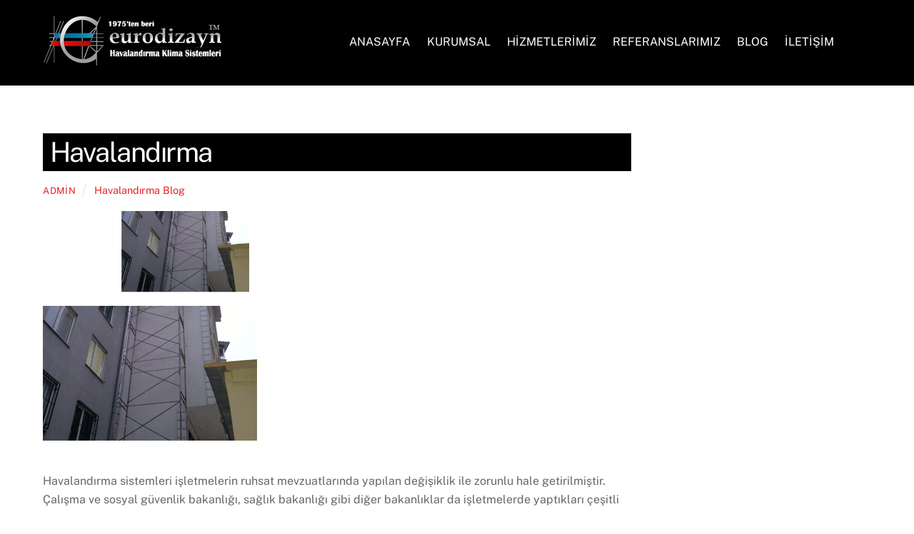

--- FILE ---
content_type: text/html; charset=UTF-8
request_url: https://www.havalandirmaci.net/havalandirma/
body_size: 12359
content:
<!DOCTYPE html>
<html lang="tr">
<head>
        <meta charset="UTF-8">
        <meta name="viewport" content="width=device-width, initial-scale=1, minimum-scale=1">
        <title>Havalandırma &#8211; Eurodizayn Havalandırma</title>
<meta name='robots' content='max-image-preview:large' />
	<style>img:is([sizes="auto" i], [sizes^="auto," i]) { contain-intrinsic-size: 3000px 1500px }</style>
	            <style id="tf_lazy_style">
                [data-tf-src]{
                    opacity:0
                }
                .tf_svg_lazy{
                    transition:filter .3s linear!important;filter:blur(25px);opacity:1;
                    transform:translateZ(0)
                }
                .tf_svg_lazy_loaded{
                    filter:blur(0)
                }
                .module[data-lazy],.module[data-lazy] .ui,.module_row[data-lazy]:not(.tb_first),.module_row[data-lazy]:not(.tb_first)>.row_inner,.module_row:not(.tb_first) .module_column[data-lazy],.module_row:not(.tb_first) .module_subrow[data-lazy],.module_subrow[data-lazy]>.subrow_inner{
                    background-image:none!important
                }
            </style>
            <noscript><style>[data-tf-src]{
                display:none!important
            }
            .tf_svg_lazy{
                filter:none!important;
                opacity:1!important
            }</style></noscript>
                    <style id="tf_lazy_common">
                        /*chrome bug,prevent run transition on the page loading*/
                body:not(.page-loaded),body:not(.page-loaded) #header,body:not(.page-loaded) a,body:not(.page-loaded) img,body:not(.page-loaded) figure,body:not(.page-loaded) div,body:not(.page-loaded) i,body:not(.page-loaded) li,body:not(.page-loaded) span,body:not(.page-loaded) ul{
                    animation:none!important;
                    transition:none!important
                }
                body:not(.page-loaded) #main-nav li .sub-menu{
                    display:none
                }
                img{
                    max-width:100%;
                    height:auto
                }
					           .tf_fa{display:inline-block;width:1em;height:1em;stroke-width:0;stroke:currentColor;overflow:visible;fill:currentColor;pointer-events:none;vertical-align:middle}#tf_svg symbol{overflow:visible}.tf_lazy{position:relative;visibility:visible;display:block;opacity:.3}.wow .tf_lazy{visibility:hidden;opacity:1;position:static;display:inline}div.tf_audio_lazy audio{visibility:hidden;height:0;display:inline}.mejs-container{visibility:visible}.tf_iframe_lazy{transition:opacity .3s ease-in-out;min-height:10px}.tf_carousel .tf_swiper-wrapper{display:flex}.tf_carousel .tf_swiper-slide{flex-shrink:0;opacity:0}.tf_carousel .tf_lazy{contain:none}.tf_swiper-wrapper>br,.tf_lazy.tf_swiper-wrapper .tf_lazy:after,.tf_lazy.tf_swiper-wrapper .tf_lazy:before{display:none}.tf_lazy:after,.tf_lazy:before{content:'';display:inline-block;position:absolute;width:10px!important;height:10px!important;margin:0 3px;top:50%!important;right:50%!important;left:auto!important;border-radius:100%;background-color:currentColor;visibility:visible;animation:tf-hrz-loader infinite .75s cubic-bezier(.2,.68,.18,1.08)}.tf_lazy:after{width:6px!important;height:6px!important;right:auto!important;left:50%!important;margin-top:3px;animation-delay:-.4s}@keyframes tf-hrz-loader{0%{transform:scale(1);opacity:1}50%{transform:scale(.1);opacity:.6}100%{transform:scale(1);opacity:1}}.tf_lazy_lightbox{position:fixed;background:rgba(11,11,11,.8);color:#ccc;top:0;left:0;display:flex;align-items:center;justify-content:center;z-index:999}.tf_lazy_lightbox .tf_lazy:after,.tf_lazy_lightbox .tf_lazy:before{background:#fff}.tf_video_lazy video{width:100%;height:100%;position:static;object-fit:cover}
        </style>
                    <noscript><style>body:not(.page-loaded) #main-nav li .sub-menu{
                display:block
            }</style></noscript>
            <link rel="prefetch" href="https://www.havalandirmaci.net/wp-content/themes/themify-ultra/js/themify.script.min.js?ver=5.7.4" as="script" importance="low"/><link rel="prefetch" href="https://www.havalandirmaci.net/wp-content/themes/themify-ultra/themify/js/modules/themify.sidemenu.min.js?ver=5.6.7" as="script" importance="low"/><link rel="preload" href="https://www.havalandirmaci.net/wp-content/uploads/2023/02/eurodizaynlogo-1.png" as="image"/><link rel="preload" href="https://fonts.gstatic.com/s/publicsans/v21/ijwTs572Xtc6ZYQws9YVwnNDTJLax9k0.woff2" as="font" type="font/woff2" crossorigin importance="high"/><link rel="preload" href="https://fonts.gstatic.com/s/publicsans/v21/ijwTs572Xtc6ZYQws9YVwnNDTJzaxw.woff2" as="font" type="font/woff2" crossorigin importance="high"/><link rel="preload" href="https://fonts.gstatic.com/s/publicsans/v21/ijwRs572Xtc6ZYQws9YVwnNIfJ7Cww.woff2" as="font" type="font/woff2" crossorigin importance="high"/><link rel="preload" href="https://fonts.gstatic.com/s/publicsans/v21/ijwRs572Xtc6ZYQws9YVwnNGfJ4.woff2" as="font" type="font/woff2" crossorigin importance="high"/><link rel="preload" importance="high" href="https://www.havalandirmaci.net/wp-content/uploads/themify-concate/2472642435/themify-3362071518.min.css" as="style"><link importance="high" id="themify_concate-css" rel="stylesheet" href="https://www.havalandirmaci.net/wp-content/uploads/themify-concate/2472642435/themify-3362071518.min.css"><link rel="preconnect" href="https://fonts.gstatic.com" crossorigin/><link rel="dns-prefetch" href="//www.google-analytics.com"/><link rel="alternate" type="application/rss+xml" title="Eurodizayn Havalandırma &raquo; akışı" href="https://www.havalandirmaci.net/feed/" />
<link rel="alternate" type="application/rss+xml" title="Eurodizayn Havalandırma &raquo; yorum akışı" href="https://www.havalandirmaci.net/comments/feed/" />
<link rel="alternate" type="application/rss+xml" title="Eurodizayn Havalandırma &raquo; Havalandırma yorum akışı" href="https://www.havalandirmaci.net/havalandirma/feed/" />
<style id='classic-theme-styles-inline-css'>
/*! This file is auto-generated */
.wp-block-button__link{color:#fff;background-color:#32373c;border-radius:9999px;box-shadow:none;text-decoration:none;padding:calc(.667em + 2px) calc(1.333em + 2px);font-size:1.125em}.wp-block-file__button{background:#32373c;color:#fff;text-decoration:none}
</style>
<style id='global-styles-inline-css'>
:root{--wp--preset--aspect-ratio--square: 1;--wp--preset--aspect-ratio--4-3: 4/3;--wp--preset--aspect-ratio--3-4: 3/4;--wp--preset--aspect-ratio--3-2: 3/2;--wp--preset--aspect-ratio--2-3: 2/3;--wp--preset--aspect-ratio--16-9: 16/9;--wp--preset--aspect-ratio--9-16: 9/16;--wp--preset--color--black: #000000;--wp--preset--color--cyan-bluish-gray: #abb8c3;--wp--preset--color--white: #ffffff;--wp--preset--color--pale-pink: #f78da7;--wp--preset--color--vivid-red: #cf2e2e;--wp--preset--color--luminous-vivid-orange: #ff6900;--wp--preset--color--luminous-vivid-amber: #fcb900;--wp--preset--color--light-green-cyan: #7bdcb5;--wp--preset--color--vivid-green-cyan: #00d084;--wp--preset--color--pale-cyan-blue: #8ed1fc;--wp--preset--color--vivid-cyan-blue: #0693e3;--wp--preset--color--vivid-purple: #9b51e0;--wp--preset--gradient--vivid-cyan-blue-to-vivid-purple: linear-gradient(135deg,rgba(6,147,227,1) 0%,rgb(155,81,224) 100%);--wp--preset--gradient--light-green-cyan-to-vivid-green-cyan: linear-gradient(135deg,rgb(122,220,180) 0%,rgb(0,208,130) 100%);--wp--preset--gradient--luminous-vivid-amber-to-luminous-vivid-orange: linear-gradient(135deg,rgba(252,185,0,1) 0%,rgba(255,105,0,1) 100%);--wp--preset--gradient--luminous-vivid-orange-to-vivid-red: linear-gradient(135deg,rgba(255,105,0,1) 0%,rgb(207,46,46) 100%);--wp--preset--gradient--very-light-gray-to-cyan-bluish-gray: linear-gradient(135deg,rgb(238,238,238) 0%,rgb(169,184,195) 100%);--wp--preset--gradient--cool-to-warm-spectrum: linear-gradient(135deg,rgb(74,234,220) 0%,rgb(151,120,209) 20%,rgb(207,42,186) 40%,rgb(238,44,130) 60%,rgb(251,105,98) 80%,rgb(254,248,76) 100%);--wp--preset--gradient--blush-light-purple: linear-gradient(135deg,rgb(255,206,236) 0%,rgb(152,150,240) 100%);--wp--preset--gradient--blush-bordeaux: linear-gradient(135deg,rgb(254,205,165) 0%,rgb(254,45,45) 50%,rgb(107,0,62) 100%);--wp--preset--gradient--luminous-dusk: linear-gradient(135deg,rgb(255,203,112) 0%,rgb(199,81,192) 50%,rgb(65,88,208) 100%);--wp--preset--gradient--pale-ocean: linear-gradient(135deg,rgb(255,245,203) 0%,rgb(182,227,212) 50%,rgb(51,167,181) 100%);--wp--preset--gradient--electric-grass: linear-gradient(135deg,rgb(202,248,128) 0%,rgb(113,206,126) 100%);--wp--preset--gradient--midnight: linear-gradient(135deg,rgb(2,3,129) 0%,rgb(40,116,252) 100%);--wp--preset--font-size--small: 13px;--wp--preset--font-size--medium: 20px;--wp--preset--font-size--large: 36px;--wp--preset--font-size--x-large: 42px;--wp--preset--spacing--20: 0.44rem;--wp--preset--spacing--30: 0.67rem;--wp--preset--spacing--40: 1rem;--wp--preset--spacing--50: 1.5rem;--wp--preset--spacing--60: 2.25rem;--wp--preset--spacing--70: 3.38rem;--wp--preset--spacing--80: 5.06rem;--wp--preset--shadow--natural: 6px 6px 9px rgba(0, 0, 0, 0.2);--wp--preset--shadow--deep: 12px 12px 50px rgba(0, 0, 0, 0.4);--wp--preset--shadow--sharp: 6px 6px 0px rgba(0, 0, 0, 0.2);--wp--preset--shadow--outlined: 6px 6px 0px -3px rgba(255, 255, 255, 1), 6px 6px rgba(0, 0, 0, 1);--wp--preset--shadow--crisp: 6px 6px 0px rgba(0, 0, 0, 1);}:where(.is-layout-flex){gap: 0.5em;}:where(.is-layout-grid){gap: 0.5em;}body .is-layout-flex{display: flex;}.is-layout-flex{flex-wrap: wrap;align-items: center;}.is-layout-flex > :is(*, div){margin: 0;}body .is-layout-grid{display: grid;}.is-layout-grid > :is(*, div){margin: 0;}:where(.wp-block-columns.is-layout-flex){gap: 2em;}:where(.wp-block-columns.is-layout-grid){gap: 2em;}:where(.wp-block-post-template.is-layout-flex){gap: 1.25em;}:where(.wp-block-post-template.is-layout-grid){gap: 1.25em;}.has-black-color{color: var(--wp--preset--color--black) !important;}.has-cyan-bluish-gray-color{color: var(--wp--preset--color--cyan-bluish-gray) !important;}.has-white-color{color: var(--wp--preset--color--white) !important;}.has-pale-pink-color{color: var(--wp--preset--color--pale-pink) !important;}.has-vivid-red-color{color: var(--wp--preset--color--vivid-red) !important;}.has-luminous-vivid-orange-color{color: var(--wp--preset--color--luminous-vivid-orange) !important;}.has-luminous-vivid-amber-color{color: var(--wp--preset--color--luminous-vivid-amber) !important;}.has-light-green-cyan-color{color: var(--wp--preset--color--light-green-cyan) !important;}.has-vivid-green-cyan-color{color: var(--wp--preset--color--vivid-green-cyan) !important;}.has-pale-cyan-blue-color{color: var(--wp--preset--color--pale-cyan-blue) !important;}.has-vivid-cyan-blue-color{color: var(--wp--preset--color--vivid-cyan-blue) !important;}.has-vivid-purple-color{color: var(--wp--preset--color--vivid-purple) !important;}.has-black-background-color{background-color: var(--wp--preset--color--black) !important;}.has-cyan-bluish-gray-background-color{background-color: var(--wp--preset--color--cyan-bluish-gray) !important;}.has-white-background-color{background-color: var(--wp--preset--color--white) !important;}.has-pale-pink-background-color{background-color: var(--wp--preset--color--pale-pink) !important;}.has-vivid-red-background-color{background-color: var(--wp--preset--color--vivid-red) !important;}.has-luminous-vivid-orange-background-color{background-color: var(--wp--preset--color--luminous-vivid-orange) !important;}.has-luminous-vivid-amber-background-color{background-color: var(--wp--preset--color--luminous-vivid-amber) !important;}.has-light-green-cyan-background-color{background-color: var(--wp--preset--color--light-green-cyan) !important;}.has-vivid-green-cyan-background-color{background-color: var(--wp--preset--color--vivid-green-cyan) !important;}.has-pale-cyan-blue-background-color{background-color: var(--wp--preset--color--pale-cyan-blue) !important;}.has-vivid-cyan-blue-background-color{background-color: var(--wp--preset--color--vivid-cyan-blue) !important;}.has-vivid-purple-background-color{background-color: var(--wp--preset--color--vivid-purple) !important;}.has-black-border-color{border-color: var(--wp--preset--color--black) !important;}.has-cyan-bluish-gray-border-color{border-color: var(--wp--preset--color--cyan-bluish-gray) !important;}.has-white-border-color{border-color: var(--wp--preset--color--white) !important;}.has-pale-pink-border-color{border-color: var(--wp--preset--color--pale-pink) !important;}.has-vivid-red-border-color{border-color: var(--wp--preset--color--vivid-red) !important;}.has-luminous-vivid-orange-border-color{border-color: var(--wp--preset--color--luminous-vivid-orange) !important;}.has-luminous-vivid-amber-border-color{border-color: var(--wp--preset--color--luminous-vivid-amber) !important;}.has-light-green-cyan-border-color{border-color: var(--wp--preset--color--light-green-cyan) !important;}.has-vivid-green-cyan-border-color{border-color: var(--wp--preset--color--vivid-green-cyan) !important;}.has-pale-cyan-blue-border-color{border-color: var(--wp--preset--color--pale-cyan-blue) !important;}.has-vivid-cyan-blue-border-color{border-color: var(--wp--preset--color--vivid-cyan-blue) !important;}.has-vivid-purple-border-color{border-color: var(--wp--preset--color--vivid-purple) !important;}.has-vivid-cyan-blue-to-vivid-purple-gradient-background{background: var(--wp--preset--gradient--vivid-cyan-blue-to-vivid-purple) !important;}.has-light-green-cyan-to-vivid-green-cyan-gradient-background{background: var(--wp--preset--gradient--light-green-cyan-to-vivid-green-cyan) !important;}.has-luminous-vivid-amber-to-luminous-vivid-orange-gradient-background{background: var(--wp--preset--gradient--luminous-vivid-amber-to-luminous-vivid-orange) !important;}.has-luminous-vivid-orange-to-vivid-red-gradient-background{background: var(--wp--preset--gradient--luminous-vivid-orange-to-vivid-red) !important;}.has-very-light-gray-to-cyan-bluish-gray-gradient-background{background: var(--wp--preset--gradient--very-light-gray-to-cyan-bluish-gray) !important;}.has-cool-to-warm-spectrum-gradient-background{background: var(--wp--preset--gradient--cool-to-warm-spectrum) !important;}.has-blush-light-purple-gradient-background{background: var(--wp--preset--gradient--blush-light-purple) !important;}.has-blush-bordeaux-gradient-background{background: var(--wp--preset--gradient--blush-bordeaux) !important;}.has-luminous-dusk-gradient-background{background: var(--wp--preset--gradient--luminous-dusk) !important;}.has-pale-ocean-gradient-background{background: var(--wp--preset--gradient--pale-ocean) !important;}.has-electric-grass-gradient-background{background: var(--wp--preset--gradient--electric-grass) !important;}.has-midnight-gradient-background{background: var(--wp--preset--gradient--midnight) !important;}.has-small-font-size{font-size: var(--wp--preset--font-size--small) !important;}.has-medium-font-size{font-size: var(--wp--preset--font-size--medium) !important;}.has-large-font-size{font-size: var(--wp--preset--font-size--large) !important;}.has-x-large-font-size{font-size: var(--wp--preset--font-size--x-large) !important;}
:where(.wp-block-post-template.is-layout-flex){gap: 1.25em;}:where(.wp-block-post-template.is-layout-grid){gap: 1.25em;}
:where(.wp-block-columns.is-layout-flex){gap: 2em;}:where(.wp-block-columns.is-layout-grid){gap: 2em;}
:root :where(.wp-block-pullquote){font-size: 1.5em;line-height: 1.6;}
</style>
<link rel="preload" href="https://www.havalandirmaci.net/wp-content/plugins/call-now-and-chat-buttons/css/styles.css?ver=6.8.1" as="style" /><link rel='stylesheet' id='CNACB_styles-css' href='https://www.havalandirmaci.net/wp-content/plugins/call-now-and-chat-buttons/css/styles.css?ver=6.8.1' media='all' />
<link rel="preload" href="https://www.havalandirmaci.net/wp-content/plugins/call-now-and-chat-buttons/css/bootstrap-icons.min.css?ver=6.8.1" as="style" /><link rel='stylesheet' id='bootstrap-icons-css' href='https://www.havalandirmaci.net/wp-content/plugins/call-now-and-chat-buttons/css/bootstrap-icons.min.css?ver=6.8.1' media='all' />
<script src="https://www.havalandirmaci.net/wp-includes/js/jquery/jquery.min.js?ver=3.7.1" id="jquery-core-js"></script>
<link rel="https://api.w.org/" href="https://www.havalandirmaci.net/wp-json/" /><link rel="alternate" title="JSON" type="application/json" href="https://www.havalandirmaci.net/wp-json/wp/v2/posts/7827" /><link rel="EditURI" type="application/rsd+xml" title="RSD" href="https://www.havalandirmaci.net/xmlrpc.php?rsd" />
<meta name="generator" content="WordPress 6.8.1" />
<link rel="canonical" href="https://www.havalandirmaci.net/havalandirma/" />
<link rel='shortlink' href='https://www.havalandirmaci.net/?p=7827' />
<link rel="alternate" title="oEmbed (JSON)" type="application/json+oembed" href="https://www.havalandirmaci.net/wp-json/oembed/1.0/embed?url=https%3A%2F%2Fwww.havalandirmaci.net%2Fhavalandirma%2F" />
<link rel="alternate" title="oEmbed (XML)" type="text/xml+oembed" href="https://www.havalandirmaci.net/wp-json/oembed/1.0/embed?url=https%3A%2F%2Fwww.havalandirmaci.net%2Fhavalandirma%2F&#038;format=xml" />

	<style>
	@keyframes themifyAnimatedBG{
		0%{background-color:#33baab}100%{background-color:#e33b9e}50%{background-color:#4961d7}33.3%{background-color:#2ea85c}25%{background-color:#2bb8ed}20%{background-color:#dd5135}
	}
	.page-loaded .module_row.animated-bg{
		animation:themifyAnimatedBG 30000ms infinite alternate
	}
	</style>
	<!-- Google Tag Manager -->
<script>(function(w,d,s,l,i){w[l]=w[l]||[];w[l].push({'gtm.start':
new Date().getTime(),event:'gtm.js'});var f=d.getElementsByTagName(s)[0],
j=d.createElement(s),dl=l!='dataLayer'?'&l='+l:'';j.async=true;j.src=
'https://www.googletagmanager.com/gtm.js?id='+i+dl;f.parentNode.insertBefore(j,f);
})(window,document,'script','dataLayer','GTM-P7BD56WN');</script>
<!-- End Google Tag Manager --><style id="tb_inline_styles">.tb_animation_on{overflow-x:hidden}.themify_builder .wow{visibility:hidden;animation-fill-mode:both}.themify_builder .tf_lax_done{transition-duration:.8s;transition-timing-function:cubic-bezier(.165,.84,.44,1)}[data-sticky-active].tb_sticky_scroll_active{z-index:1}[data-sticky-active].tb_sticky_scroll_active .hide-on-stick{display:none}@media screen and (min-width:1025px){.hide-desktop{width:0!important;height:0!important;padding:0!important;visibility:hidden!important;margin:0!important;display:table-column!important;background:none!important}}@media screen and (min-width:769px) and (max-width:1024px){.hide-tablet_landscape{width:0!important;height:0!important;padding:0!important;visibility:hidden!important;margin:0!important;display:table-column!important;background:none!important}}@media screen and (min-width:601px) and (max-width:768px){.hide-tablet{width:0!important;height:0!important;padding:0!important;visibility:hidden!important;margin:0!important;display:table-column!important;background:none!important}}@media screen and (max-width:600px){.hide-mobile{width:0!important;height:0!important;padding:0!important;visibility:hidden!important;margin:0!important;display:table-column!important;background:none!important}}</style><noscript><style>.themify_builder .wow,.wow .tf_lazy{visibility:visible!important}</style></noscript><link rel="icon" href="https://www.havalandirmaci.net/wp-content/uploads/2022/10/cropped-cooler-32x32.png" sizes="32x32" />
<link rel="icon" href="https://www.havalandirmaci.net/wp-content/uploads/2022/10/cropped-cooler-192x192.png" sizes="192x192" />
<link rel="apple-touch-icon" href="https://www.havalandirmaci.net/wp-content/uploads/2022/10/cropped-cooler-180x180.png" />
<meta name="msapplication-TileImage" content="https://www.havalandirmaci.net/wp-content/uploads/2022/10/cropped-cooler-270x270.png" />
</head>
<body class="wp-singular post-template-default single single-post postid-7827 single-format-standard wp-theme-themify-ultra skin-default sidebar1 default_width no-home tb_animation_on ready-view header-horizontal fixed-header-enabled footer-horizontal-left single-classic-layout filter-hover-none filter-featured-only sidemenu-active">
<a class="screen-reader-text skip-to-content" href="#content">Skip to content</a><div class="tf_search_form tf_search_overlay">
    <form role="search" method="get" id="searchform" class="tf_rel  tf_hide" action="https://www.havalandirmaci.net/">
            <div class="tf_icon_wrap icon-search"><svg  aria-label="Search" role="img" class="tf_fa tf-ti-search"><use href="#tf-ti-search"></use></svg></div>
            <input type="text" name="s" id="s" title="Search" placeholder="Search" value="" />

            
    </form>
</div>
<div id="pagewrap" class="tf_box hfeed site">
					<div id="headerwrap"  class=' tf_box tf_w'>

			
										                                                    <div class="header-icons tf_hide">
                                <a id="menu-icon" class="tf_inline_b tf_text_dec" href="#mobile-menu" aria-label="Menu"><span class="menu-icon-inner tf_inline_b tf_vmiddle tf_overflow"></span><span class="screen-reader-text">Menu</span></a>
				                            </div>
                        
			<header id="header" class="tf_box pagewidth tf_clearfix" itemscope="itemscope" itemtype="https://schema.org/WPHeader">

	            
	            <div class="header-bar tf_box">
				    <div id="site-logo"><a href="https://www.havalandirmaci.net" title="Eurodizayn Havalandırma"><img  src="https://www.havalandirmaci.net/wp-content/uploads/2023/02/eurodizaynlogo-1.png" alt="Eurodizayn Havalandırma" title="eurodizaynlogo" width="" height="" class="site-logo-image" data-tf-not-load="1" importance="high"></a></div><div id="site-description" class="site-description"><span>Havalandırma sistemleri ve havalandırma fiyatları en uygun fiyat</span></div>				</div>
				<!-- /.header-bar -->

									<div id="mobile-menu" class="sidemenu sidemenu-off tf_scrollbar">
												
						<div class="navbar-wrapper tf_clearfix">
                            																						<div class="social-widget tf_inline_b tf_vmiddle">
																	    								</div>
								<!-- /.social-widget -->
							
							<a data-lazy="1" class="search-button tf_search_icon tf_vmiddle tf_inline_b" href="#"><svg  aria-label="Search" role="img" class="tf_fa tf-fas-search"><use href="#tf-fas-search"></use></svg><span class="screen-reader-text">Search</span></a>
							
							<nav id="main-nav-wrap" itemscope="itemscope" itemtype="https://schema.org/SiteNavigationElement">
								<ul id="main-nav" class="main-nav tf_clearfix tf_box"><li class="menu-item-custom-7708 menu-item menu-item-type-custom menu-item-object-custom menu-item-home menu-item-7708" ><a  href="http://www.havalandirmaci.net/">ANASAYFA</a> </li>
<li class="menu-item-custom-7709 menu-item menu-item-type-custom menu-item-object-custom menu-item-has-children has-sub-menu menu-item-7709"  aria-haspopup="true"><a  href="#">KURUMSAL<span class="child-arrow"></span></a> <ul class="sub-menu"><li class="menu-item-custom-7716 menu-item menu-item-type-custom menu-item-object-custom menu-item-7716 menu-custom-7716-parent-7709" ><a  href="http://www.havalandirmaci.net/hakkimizda/">Hakkımızda</a> </li>
<li class="menu-item-custom-7717 menu-item menu-item-type-custom menu-item-object-custom menu-item-7717 menu-custom-7717-parent-7709" ><a  href="http://www.havalandirmaci.net/musteri-memnuniyeti/">Müşteri Memnuniyeti</a> </li>
<li class="menu-item-custom-7719 menu-item menu-item-type-custom menu-item-object-custom menu-item-7719 menu-custom-7719-parent-7709" ><a  href="http://www.havalandirmaci.net/basinda-biz/">Basında Biz</a> </li>
<li class="menu-item-category-50 menu-item menu-item-type-taxonomy menu-item-object-category mega-link menu-item-8021 menu-category-50-parent-7709" data-termid="50" data-tax="category"><a  href="https://www.havalandirmaci.net/kategori/haberler/">Haberler</a> </li>
</ul></li>
<li class="menu-item-category-48 menu-item menu-item-type-taxonomy menu-item-object-category menu-item-has-children has-sub-menu mega-link menu-item-8020" data-termid="48" data-tax="category" aria-haspopup="true"><a  href="https://www.havalandirmaci.net/kategori/hizmetlerimiz/">HİZMETLERİMİZ<span class="child-arrow"></span></a> <ul class="sub-menu"><li class="menu-item-post-7814 menu-item menu-item-type-post_type menu-item-object-post menu-item-9538 menu-post-7814-parent-8020" ><a  href="https://www.havalandirmaci.net/havalandirma-firmalari/">Havalandırma Firmaları</a> </li>
<li class="menu-item-post-7756 menu-item menu-item-type-post_type menu-item-object-post menu-item-9535 menu-post-7756-parent-8020" ><a  href="https://www.havalandirmaci.net/istanbul-havalandirma-sistemleri/">İstanbul Havalandırma Sistemleri</a> </li>
<li class="menu-item-post-7866 menu-item menu-item-type-post_type menu-item-object-post menu-item-9537 menu-post-7866-parent-8020" ><a  href="https://www.havalandirmaci.net/havalandirma-fani/">Havalandırma Fanları</a> </li>
<li class="menu-item-post-9518 menu-item menu-item-type-post_type menu-item-object-post menu-item-9536 menu-post-9518-parent-8020" ><a  href="https://www.havalandirmaci.net/fan-fiyatlari/">Fan Fiyatları</a> </li>
</ul></li>
<li class="menu-item-custom-7712 menu-item menu-item-type-custom menu-item-object-custom menu-item-7712" ><a  href="http://www.havalandirmaci.net/referanslar/">REFERANSLARIMIZ</a> </li>
<li class="menu-item-category-47 menu-item menu-item-type-taxonomy menu-item-object-category mega-link menu-item-7936" data-termid="47" data-tax="category"><a  href="https://www.havalandirmaci.net/kategori/havalandirma-blog/">BLOG</a> </li>
<li class="menu-item-page-54 menu-item menu-item-type-post_type menu-item-object-page menu-item-8032" ><a  href="https://www.havalandirmaci.net/iletisim/">İLETİŞİM</a> </li>
</ul>							</nav>
							<!-- /#main-nav-wrap -->
                                                    </div>

																				<!-- /header-widgets -->
						
							<a id="menu-icon-close" aria-label="Close menu" class="tf_close tf_hide" href="#"><span class="screen-reader-text">Close Menu</span></a>

																	</div><!-- #mobile-menu -->
                     					<!-- /#mobile-menu -->
				
				
				
			</header>
			<!-- /#header -->
				        
		</div>
		<!-- /#headerwrap -->
	
	<div id="body" class="tf_box tf_clear tf_mw tf_clearfix">
		
		    <!-- layout-container -->
    <div id="layout" class="pagewidth tf_box tf_clearfix">
	<!-- content -->
<main id="content" class="tf_box tf_clearfix">
        
	<article id="post-7827" class="post tf_clearfix post-7827 type-post status-publish format-standard has-post-thumbnail hentry category-havalandirma-blog has-post-title no-post-date has-post-category has-post-tag has-post-comment has-post-author ">
	    
		<div class="post-content">
		<div class="post-content-inner">

			
			<h1 class="post-title entry-title"><a href="https://www.havalandirmaci.net/havalandirma/">Havalandırma</a></h1>
							<p class="post-meta entry-meta">
											<span class="post-author"><span class="author vcard"><a class="url fn n" href="https://www.havalandirmaci.net/author/admin/" rel="author">admin</a></span></span>
					
					<span class="post-category"><a href="https://www.havalandirmaci.net/kategori/havalandirma-blog/" rel="tag" class="term-havalandirma-blog">Havalandırma Blog</a></span>
																
									</p>
				<!-- /post-meta -->
			
						<figure class="post-image tf_clearfix">
			    								<a href="https://www.havalandirmaci.net/havalandirma/">
								<img data-tf-not-load="1" importance="high" fetchpriority="high" decoding="async" src="https://www.havalandirmaci.net/wp-content/uploads/2013/05/havalandırma1.gif" width="400" height="300" class="wp-post-image wp-image-9150" title="havalandırma" alt="havalandırma">								    				</a>
							    			</figure>
			
				<div class="entry-content">

        				<p><img data-tf-not-load="1" importance="high" decoding="async" src="https://www.havalandirmaci.net/wp-content/uploads/2013/05/havalandırma.gif" alt="havalandırma" width="300" height="189" class="alignnone size-full wp-image-9148" /></p>
<p>Havalandırma sistemleri işletmelerin ruhsat mevzuatlarında yapılan değişiklik ile zorunlu hale getirilmiştir. Çalışma ve sosyal güvenlik bakanlığı, sağlık bakanlığı gibi diğer bakanlıklar da işletmelerde yaptıkları çeşitli denetimler ile insan sağlığına olumsuz etkisi bulunan havalandırmasız ortamların havalandırma sorunlarının olup olmadığını tespit edip gerekli yaptırımları uygulamaya başlamışlarıdır. İlk yapılan denetimler sonucunda işletmelerin havalandırma sorunları var ise belirli süreler verilerek işletmelerin bu sorunları gidermesi için zaman tanınıyor aynı zamanda ihtar veriliyor. İşletmeler ilk denetimler sonucuında havalandırma ile ilgili sorunları uzman bir havalandırma firmasına yaptırıp sorunlarını çözer ise denetime tabi tutulan işletmenin çalışma ruhsatı iptal edilmiyor. Havalandırma sorunları aynı şekilde devam ediyor ise ve işletmeler bu sorunları çözmek için herhangi bir çaba sarfetmediyse yüklü bir para cezası ile birlikte çalışma ruhsatları iptal ediliyor.</p>
<p>Yukarıda bahsini yaptığımız denetimlerin en büyük nedeni devletimizin artık insan sağlığına çok büyük önem vermesidir.Biliyorsunuz ki havalandırmasız bazı atölyelerde ve fabrikalarda insan sağlığını olumsuz etkileyen ve hatta çok ciddi sağlık sorunlarına yol açan kurşun gibi bazı materyaller bulunmaktadır. Bu materyallerin etkisini azaltmak ve yok etmek için uygulanacak havalandırma yatırımı tamamiyle insan sağlığına verilen önemi açıkca göstermektedir.</p>
<p>Bazı bilinçsiz üreticiler havalandırma sistemlerine yapacakları yatırımları yapmamakta ve insan sağlığını hiçe saymaktadır. Bu nedenle ülkemizde gittikçe artan sağlık sorunları ile devleti karşı karşıya bırakmaktadır. Ülkemizin tedavi edilebilen hastalıklarda üretebileceği ilaç tesisi sayısı az ve yetersiz olduğu için ilaç ihtiyacının büyük bir bölümü yurtdışından karşılanmaktadır. İnsan sağlığından ziyade ayrıca devletimiz büyük bir ekomik yük ile karşılaşmaktadır. Ne kadar acıdır kı buda madalyonun diğer bir yüzüdür.</p>
<p>Bir diğer sorun ise insan sağlığına zararlı materyelleri işletme dışarısına bacalar vasıtası ile tahliyesinden sonraki aşamadır. İşletmeden attığınız zararlı maddeler ve kimyasallar bu şekilde dışarıya verildiğinde ise doğaya ve ozon tabakasına çok ciddi zarar vermektedir. Bu durum üzerinde durulması gereken çok önemli bir sorundur. Bir tarafdan işletme içerisindeki havayı dışarıya atıp işletmede çalışan insanların sağlığına önem veriyorsunuz, fakat diğer taraftan ise bacalar yolu ile dışarı aktarılan havanın doğaya ve ozon tabakasına verdiği zararı göz ardı ediyorsunuz. Bu sorunu ise, işini düzgün ve özverili yaptığını düşündüğümüz, denetmen firmalar tarafından baca ölçümü yapılarak ve o işletmedeki bacanın dışarıya yaydığı maddeler tespit edililerek, filtrasyon sistemlerini mevcut işletmelere yaptırtma gibi ciddi yetkileri devletimizin onlara tanıması ile çözmüş bulunmaktayız.</p>
<p>Sonuç olarak sistem düzgün işletildiğinde insan sağlığına önem esas alındığı için hem işletmelerin ticari faaliyetleri devam ettiriliyor. Diğer taraftan ise işletmelerin doğaya verdiği zarar en az seviyeye düşürülüyor.</p>
<p>Sadece havalandırmasız fabrikalar yada imalathanelerde mi insan sağlığınına zarar veren yabancı maddelerden kaynaklanan sorunlar mı oluyor diye bir soru aklınıza gelebilir. Hayır tabiki. Kalitesiz hava solunulan ofislerde hatta ve hatta evlerde bile ciddi sağlık sorunları ile karlılaşılabiliniyor. Günümüzün 8-10 saatini geçirdiğimiz ofis ve evlerimizde havalandırma sistemleri ne yazıkki fabrikalar ve imalathanelerdeki gibi çeşitli denetimlere ne yazıkkı tabi tutulmamaktadır. En çok karşılaşılan sağlık sorunlarından biri olan &#8221;hasta bina rahatsızlığı&#8221; havalandırmasız ofis ve evlerde uzun vakitler geçiren kişilerde sıklıkla görülmektedir. Bunun nedeni kalitesiz hava solumakdan kaynaklanır. Havalandırmasız işletmelerde havalandırma vazifesini pencere ve camlarda yapabilmektedir.</p>
<!--themify_builder_content-->
<div id="themify_builder_content-7827" data-postid="7827" class="themify_builder_content themify_builder_content-7827 themify_builder tf_clear">
    </div>
<!--/themify_builder_content-->

	    
	</div><!-- /.entry-content -->
	
		</div>
		<!-- /.post-content-inner -->
	</div>
	<!-- /.post-content -->
	
</article>
<!-- /.post -->

    
    
		<div class="post-nav tf_box tf_clearfix">
			<span class="prev tf_box"><a href="https://www.havalandirmaci.net/konnektor-branda-baglantisi/" rel="prev"><span class="arrow"></span> Konnektor branda baglantısı</a></span><span class="next tf_box"><a href="https://www.havalandirmaci.net/resmi-kurumlarin-havalandirmasi/" rel="next"><span class="arrow"></span> Resmi kurumların havalandırması</a></span>		</div>
		<!-- /.post-nav -->

					<div class="related-posts tf_clearfix">
			<h4 class="related-title">Related Posts</h4>
							<article class="post type-post tf_clearfix">
								<figure class="post-image tf_clearfix">
			    								<a href="https://www.havalandirmaci.net/havalandirma-firmalari-ve-sorunsuz-bir-sistemin-kurulmasi/">
								<img loading="lazy" decoding="async" src="https://www.havalandirmaci.net/wp-content/uploads/2013/05/guven1-394x330.jpg" width="394" height="330" class="wp-post-image wp-image-8246" title="guven" alt="havalandırma firmaları">								    				</a>
							    			</figure>
								<div class="post-content">
						<p class="post-meta">
							 <span class="post-category"><a href="https://www.havalandirmaci.net/kategori/havalandirma-blog/" rel="tag" class="term-havalandirma-blog">Havalandırma Blog</a></span>						</p>
						<h4 class="post-title entry-title"><a href="https://www.havalandirmaci.net/havalandirma-firmalari-ve-sorunsuz-bir-sistemin-kurulmasi/">Havalandırma Firmaları ve Sorunsuz Bir Sistemin Kurulması</a></h4>	<div class="entry-content">

        
	</div><!-- /.entry-content -->
						</div>
					<!-- /.post-content -->
				</article>
							<article class="post type-post tf_clearfix">
								<figure class="post-image tf_clearfix">
			    								<a href="https://www.havalandirmaci.net/havalandirma-sistemleri-ve-teknoloji/">
								<img loading="lazy" decoding="async" src="https://www.havalandirmaci.net/wp-content/uploads/2013/08/hastanekliması1.gif" width="394" height="330" class="wp-post-image wp-image-8823" title="havalandırma sistemleri" alt="havalandırma sistemleri">								    				</a>
							    			</figure>
								<div class="post-content">
						<p class="post-meta">
							 <span class="post-category"><a href="https://www.havalandirmaci.net/kategori/havalandirma-blog/" rel="tag" class="term-havalandirma-blog">Havalandırma Blog</a></span>						</p>
						<h4 class="post-title entry-title"><a href="https://www.havalandirmaci.net/havalandirma-sistemleri-ve-teknoloji/">Havalandırma Sistemleri ve Teknoloji</a></h4>	<div class="entry-content">

        
	</div><!-- /.entry-content -->
						</div>
					<!-- /.post-content -->
				</article>
							<article class="post type-post tf_clearfix">
								<figure class="post-image tf_clearfix">
			    								<a href="https://www.havalandirmaci.net/havalandirma-firmalari-ve-hizmetleri/">
								<img loading="lazy" decoding="async" src="https://www.havalandirmaci.net/wp-content/uploads/2017/01/havalandırma-sistemleri-394x330.png" width="394" height="330" class="wp-post-image wp-image-9574" title="havalandırma sistemleri" alt="havalandırma firmaları">								    				</a>
							    			</figure>
								<div class="post-content">
						<p class="post-meta">
							 <span class="post-category"><a href="https://www.havalandirmaci.net/kategori/havalandirma-blog/" rel="tag" class="term-havalandirma-blog">Havalandırma Blog</a></span>						</p>
						<h4 class="post-title entry-title"><a href="https://www.havalandirmaci.net/havalandirma-firmalari-ve-hizmetleri/">Havalandırma Firmaları ve Hizmetleri</a></h4>	<div class="entry-content">

        
	</div><!-- /.entry-content -->
						</div>
					<!-- /.post-content -->
				</article>
					</div>
		<!-- /.related-posts -->
				    
	    </main>
<!-- /content -->
    
    <aside id="sidebar" class="tf_box" itemscope="itemscope" itemtype="https://schema.org/WPSidebar">

        
    </aside>
    <!-- /#sidebar -->

        </div>    
    </div><!-- /body -->
<div id="footerwrap" class="tf_box tf_clear ">
				<footer id="footer" class="tf_box pagewidth tf_scrollbar tf_rel tf_clearfix" itemscope="itemscope" itemtype="https://schema.org/WPFooter">
			<div class="back-top tf_textc tf_clearfix back-top-float back-top-hide"><div class="arrow-up"><a aria-label="Back to top" href="#header"><span class="screen-reader-text">Back To Top</span></a></div></div>
			<div class="main-col first tf_clearfix">
				<div class="footer-left-wrap first">
																	<div class="footer-logo-wrapper tf_clearfix">
							<div id="footer-logo"><a href="https://www.havalandirmaci.net" title="Eurodizayn Havalandırma"><img  src="https://www.havalandirmaci.net/wp-content/uploads/2023/02/eurodizaynlogo-1.png" alt="Eurodizayn Havalandırma" title="eurodizaynlogo" width="" height="" class="site-logo-image" data-tf-not-load="1" importance="high"></a></div>							<!-- /footer-logo -->
						</div>
					
									</div>

				<div class="footer-right-wrap">
																	<div class="footer-nav-wrap">
							<ul id="footer-nav" class="footer-nav"><li id="menu-item-7708" class="menu-item-custom-7708 menu-item menu-item-type-custom menu-item-object-custom   menu-item-home menu-item-7708"><a href="http://www.havalandirmaci.net/" aria-current="page">ANASAYFA</a></li>
<li id="menu-item-7709" class="menu-item-custom-7709 menu-item menu-item-type-custom menu-item-object-custom menu-item-has-children menu-item-7709"><a href="#">KURUMSAL<span class="child-arrow closed"></span></a>
<ul class="sub-menu">
	<li id="menu-item-7716" class="menu-item-custom-7716 menu-item menu-item-type-custom menu-item-object-custom menu-item-7716 menu-custom-7716-parent-7709"><a href="http://www.havalandirmaci.net/hakkimizda/">Hakkımızda</a></li>
	<li id="menu-item-7717" class="menu-item-custom-7717 menu-item menu-item-type-custom menu-item-object-custom menu-item-7717 menu-custom-7717-parent-7709"><a href="http://www.havalandirmaci.net/musteri-memnuniyeti/">Müşteri Memnuniyeti</a></li>
	<li id="menu-item-7719" class="menu-item-custom-7719 menu-item menu-item-type-custom menu-item-object-custom menu-item-7719 menu-custom-7719-parent-7709"><a href="http://www.havalandirmaci.net/basinda-biz/">Basında Biz</a></li>
	<li id="menu-item-8021" class="menu-item-category-50 menu-item menu-item-type-taxonomy menu-item-object-category menu-item-8021 menu-category-50-parent-7709"><a href="https://www.havalandirmaci.net/kategori/haberler/">Haberler</a></li>
</ul>
</li>
<li id="menu-item-8020" class="menu-item-category-48 menu-item menu-item-type-taxonomy menu-item-object-category menu-item-has-children menu-item-8020"><a href="https://www.havalandirmaci.net/kategori/hizmetlerimiz/">HİZMETLERİMİZ<span class="child-arrow closed"></span></a>
<ul class="sub-menu">
	<li id="menu-item-9538" class="menu-item-post-7814 menu-item menu-item-type-post_type menu-item-object-post menu-item-9538 menu-post-7814-parent-8020"><a href="https://www.havalandirmaci.net/havalandirma-firmalari/">Havalandırma Firmaları</a></li>
	<li id="menu-item-9535" class="menu-item-post-7756 menu-item menu-item-type-post_type menu-item-object-post menu-item-9535 menu-post-7756-parent-8020"><a href="https://www.havalandirmaci.net/istanbul-havalandirma-sistemleri/">İstanbul Havalandırma Sistemleri</a></li>
	<li id="menu-item-9537" class="menu-item-post-7866 menu-item menu-item-type-post_type menu-item-object-post menu-item-9537 menu-post-7866-parent-8020"><a href="https://www.havalandirmaci.net/havalandirma-fani/">Havalandırma Fanları</a></li>
	<li id="menu-item-9536" class="menu-item-post-9518 menu-item menu-item-type-post_type menu-item-object-post menu-item-9536 menu-post-9518-parent-8020"><a href="https://www.havalandirmaci.net/fan-fiyatlari/">Fan Fiyatları</a></li>
</ul>
</li>
<li id="menu-item-7712" class="menu-item-custom-7712 menu-item menu-item-type-custom menu-item-object-custom menu-item-7712"><a href="http://www.havalandirmaci.net/referanslar/">REFERANSLARIMIZ</a></li>
<li id="menu-item-7936" class="menu-item-category-47 menu-item menu-item-type-taxonomy menu-item-object-category menu-item-7936"><a href="https://www.havalandirmaci.net/kategori/havalandirma-blog/">BLOG</a></li>
<li id="menu-item-8032" class="menu-item-page-54 menu-item menu-item-type-post_type menu-item-object-page menu-item-8032"><a href="https://www.havalandirmaci.net/iletisim/">İLETİŞİM</a></li>
</ul>						</div>
						<!-- /.footer-nav-wrap -->
					
											<div class="footer-text tf_clear tf_clearfix">
							<div class="footer-text-inner">
								<div class="one">&copy; <a href="https://www.havalandirmaci.net">Eurodizayn Havalandırma</a> 2026</div>							</div>
						</div>
						<!-- /.footer-text -->
									</div>
			</div>

												<div class="section-col tf_clearfix">
						<div class="footer-widgets-wrap">
														<!-- /footer-widgets -->
						</div>
					</div>
							
					</footer><!-- /#footer -->
				
	</div><!-- /#footerwrap -->
</div><!-- /#pagewrap -->
<!-- wp_footer -->
<script type="speculationrules">
{"prefetch":[{"source":"document","where":{"and":[{"href_matches":"\/*"},{"not":{"href_matches":["\/wp-*.php","\/wp-admin\/*","\/wp-content\/uploads\/*","\/wp-content\/*","\/wp-content\/plugins\/*","\/wp-content\/themes\/themify-ultra\/*","\/*\\?(.+)"]}},{"not":{"selector_matches":"a[rel~=\"nofollow\"]"}},{"not":{"selector_matches":".no-prefetch, .no-prefetch a"}}]},"eagerness":"conservative"}]}
</script>
    <div class="call-widget" style="background-color: #176bc4; padding: 10px 15px; font-size: 16px;">
        <a href="tel:05333265102" class="call-link"><i class="bi-telephone"></i> Telefon</a>
    </div>
            <div class="whatsapp-widget whatsapp-widget-left" style="background-color: #29a356; padding: 10px 15px; font-size: 16px;">
            <a href="https://api.whatsapp.com/send?phone=905333265102" class="whatsapp-link"><i class="bi bi-whatsapp"></i> WhatsApp</a>
        </div>
                    <!--googleoff:all-->
            <!--noindex-->
            <script type="text/template" id="tf_vars">
            var themifyScript = {"headerType":"header-horizontal","sticky_header":"","pageLoaderEffect":"","infiniteEnable":"0"};
var tbLocalScript = {"builder_url":"https://www.havalandirmaci.net/wp-content/themes/themify-ultra/themify/themify-builder","js_modules":{"b":{"u":"/js/themify.builder.script.min.js","v":"5.6.7"},"sh":{"u":"/js/themify.scroll-highlight.min.js","v":"5.6.7"},"sty":{"u":"sticky.min.js","v":"5.6.7"}},"breakpoints":{"tablet_landscape":[769,1024],"tablet":[601,768],"mobile":600},"scrollHighlight":{"speed":900.01},"addons":{"bgzs":{"match":".builder-zoom-scrolling","js":"https://www.havalandirmaci.net/wp-content/themes/themify-ultra/themify/themify-builder/js/modules/bgzoom_scroll.js"},"bgzm":{"match":".builder-zooming","js":"https://www.havalandirmaci.net/wp-content/themes/themify-ultra/themify/themify-builder/js/modules/bgzoom.js"},"p":{"match":".builder-parallax-scrolling","js":"https://www.havalandirmaci.net/wp-content/themes/themify-ultra/themify/themify-builder/js/modules/parallax.js"},"fwv":{"match":"[data-tbfullwidthvideo]","js":"https://www.havalandirmaci.net/wp-content/themes/themify-ultra/themify/themify-builder/js/modules/fullwidthvideo.js"},"bgs":{"selector":":scope>.tb_slider","js":"https://www.havalandirmaci.net/wp-content/themes/themify-ultra/themify/themify-builder/js/modules/backgroundSlider.js"},"rd":{"selector":".module-text-more","js":"https://www.havalandirmaci.net/wp-content/themes/themify-ultra/themify/themify-builder/js/modules/readMore.js"},"cl":{"selector":"[data-tb_link]","js":"https://www.havalandirmaci.net/wp-content/themes/themify-ultra/themify/themify-builder/js/modules/clickableComponent.js"},"fr":{"match":".tb_row_frame_wrap","css":"https://www.havalandirmaci.net/wp-content/themes/themify-ultra/themify/themify-builder/css/modules/frames.css"},"bgz":{"match":".themify-bg-zoom","css":"https://www.havalandirmaci.net/wp-content/themes/themify-ultra/themify/themify-builder/css/modules/bg-zoom.css"},"cv":{"selector":".builder_row_cover","css":"https://www.havalandirmaci.net/wp-content/themes/themify-ultra/themify/themify-builder/css/modules/cover.css"}}};
var themify_vars = {"version":"5.6.7","url":"https://www.havalandirmaci.net/wp-content/themes/themify-ultra/themify","wp":"6.8.1","ajax_url":"https://www.havalandirmaci.net/wp-admin/admin-ajax.php","includesURL":"https://www.havalandirmaci.net/wp-includes/","emailSub":"Check this out!","nop":"Sorry, no posts found.","lightbox":{"i18n":{"tCounter":"%curr% of %total%"}},"s_v":"5.3.9","js_modules":{"fxh":{"u":"fixedheader.min.js","v":"5.6.7"},"lb":{"u":"lightbox.min.js","v":"5.6.7"},"gal":{"u":"themify.gallery.min.js","v":"5.6.7"},"sw":{"u":"swiper/swiper.min.js","v":"5.6.7"},"tc":{"u":"themify.carousel.min.js","v":"5.6.7"},"map":{"u":"map.min.js","v":"5.6.7"},"at":{"u":"autoTiles.min.js","v":"5.6.7"},"iso":{"u":"isotop.min.js","v":"5.6.7"},"is":{"u":"jquery.isotope.min.js","v":"5.6.7"},"inf":{"u":"infinite.min.js","v":"5.6.7"},"lax":{"u":"lax.min.js","v":"5.6.7"},"lx":{"u":"themify.lax.min.js","v":"5.6.7"},"video":{"u":"video-player.min.js","v":"5.6.7"},"audio":{"u":"audio-player.min.js","v":"5.6.7"},"side":{"u":"themify.sidemenu.min.js","v":"5.6.7"},"edge":{"u":"edge.Menu.min.js","v":"5.6.7"},"wow":{"u":"tf_wow.min.js","v":"5.6.7"},"sharer":{"u":"sharer.min.js","v":"5.6.7"},"mega":{"u":"/megamenu/js/themify.mega-menu.min.js","v":"5.6.7"},"drop":{"u":"themify.dropdown.min.js","v":"5.6.7"},"wc":{"u":"wc.min.js","v":"5.6.7"},"as":{"u":"ajax-search.min.js","v":"5.6.7"},"t":{"u":"tooltip.min.js","v":"5.6.7"},"stb":{"u":"sticky-buy.min.js","v":"5.6.7"},"wcacc":{"u":"wc-accordion-tabs.min.js","v":"5.6.7"}},"css_modules":{"sw":{"u":"swiper/swiper.min.css","v":"5.6.7"},"an":{"u":"animate.min.css","v":"5.6.7"},"video":{"u":"video.min.css","v":"5.6.7"},"audio":{"u":"audio.min.css","v":"5.6.7"},"drop":{"u":"dropdown.min.css","v":"5.6.7"},"lb":{"u":"lightbox.min.css","v":"5.6.7"},"t":{"u":"tooltip.min.css","v":"5.6.7"},"mega":{"u":"/megamenu/css/megamenu.min.css","v":"5.6.7"},"stb":{"u":"sticky-buy.min.css","v":"5.6.7"}},"menu_tooltips":[],"is_min":"1","wp_embed":"https://www.havalandirmaci.net/wp-includes/js/wp-embed.min.js","sw":{"site_url":"https://www.havalandirmaci.net","plugins_url":"plugins","sw_refresh":true},"theme_v":"5.7.4","theme_js":"https://www.havalandirmaci.net/wp-content/themes/themify-ultra/js/themify.script.min.js","theme_url":"https://www.havalandirmaci.net/wp-content/themes/themify-ultra","menu_point":"1100","done":{"tb_parallax":true,"tf_search_form":true}};            </script>
            <!--/noindex-->
            <!--googleon:all-->
            <script nomodule defer src="https://www.havalandirmaci.net/wp-content/themes/themify-ultra/themify/js/modules/fallback.min.js?ver=5.6.7"></script>
            <script defer="defer" src="https://www.havalandirmaci.net/wp-content/themes/themify-ultra/themify/js/main.min.js?ver=5.6.7" id="themify-main-script-js"></script>
<svg id="tf_svg" style="display:none"><defs><symbol id="tf-ti-search" viewBox="0 0 32 32"><path d="M31.25 29.875l-1.313 1.313-9.75-9.75c-2.125 1.875-4.938 3-7.938 3-6.75 0-12.25-5.5-12.25-12.25 0-3.25 1.25-6.375 3.563-8.688C5.875 1.25 8.937-.063 12.25-.063c6.75 0 12.25 5.5 12.25 12.25 0 3-1.125 5.813-3 7.938zm-19-7.312c5.688 0 10.313-4.688 10.313-10.375S17.938 1.813 12.25 1.813c-2.813 0-5.375 1.125-7.313 3.063-2 1.938-3.063 4.563-3.063 7.313 0 5.688 4.625 10.375 10.375 10.375z"></path></symbol><symbol id="tf-fas-search" viewBox="0 0 32 32"><path d="M31.563 27.688q.438.438.438 1.063t-.438 1.063l-1.75 1.75q-.438.438-1.063.438t-1.063-.438l-6.25-6.25q-.438-.438-.438-1.063v-1q-3.5 2.75-8 2.75-5.375 0-9.188-3.813T-.002 13t3.813-9.188 9.188-3.813 9.188 3.813T26 13q0 4.5-2.75 8h1q.625 0 1.063.438zM13 21q3.313 0 5.656-2.344T21 13t-2.344-5.656T13 5 7.344 7.344 5 13t2.344 5.656T13 21z"></path></symbol><style id="tf_fonts_style">.tf_fa.tf-fas-search{width:0.998046875em}</style></defs></svg>

<!-- Google Tag Manager (noscript) -->
<noscript><iframe src="https://www.googletagmanager.com/ns.html?id=GTM-P7BD56WN"
height="0" width="0" style="display:none;visibility:hidden"></iframe></noscript>
<!-- End Google Tag Manager (noscript) --><!-- SCHEMA BEGIN --><script type="application/ld+json">[{"@context":"https:\/\/schema.org","@type":"BlogPosting","mainEntityOfPage":{"@type":"WebPage","@id":"https:\/\/www.havalandirmaci.net\/havalandirma\/"},"headline":"Havaland\u0131rma","datePublished":"2013-05-23T00:34:47+03:00","dateModified":"2013-09-16T10:09:29+03:00","author":{"@type":"Person","name":"admin"},"publisher":{"@type":"Organization","name":"","logo":{"@type":"ImageObject","url":"","width":0,"height":0}},"description":"Havaland\u0131rma sistemleri i\u015fletmelerin ruhsat mevzuatlar\u0131nda yap\u0131lan de\u011fi\u015fiklik ile zorunlu hale getirilmi\u015ftir. \u00c7al\u0131\u015fma ve sosyal g\u00fcvenlik bakanl\u0131\u011f\u0131, sa\u011fl\u0131k bakanl\u0131\u011f\u0131 gibi di\u011fer bakanl\u0131klar da i\u015fletmelerde yapt\u0131klar\u0131 \u00e7e\u015fitli denetimler ile insan sa\u011fl\u0131\u011f\u0131na olumsuz etkisi bulunan havaland\u0131rmas\u0131z ortamlar\u0131n havaland\u0131rma sorunlar\u0131n\u0131n olup olmad\u0131\u011f\u0131n\u0131 tespit edip gerekli yapt\u0131r\u0131mlar\u0131 uygulamaya ba\u015flam\u0131\u015flar\u0131d\u0131r. \u0130lk yap\u0131lan denetimler sonucunda i\u015fletmelerin havaland\u0131rma sorunlar\u0131 var ise belirli s\u00fcreler [&hellip;]","image":{"@type":"ImageObject","url":"https:\/\/www.havalandirmaci.net\/wp-content\/uploads\/2013\/05\/havaland\u0131rma1.gif","width":671,"height":200}}]</script><!-- /SCHEMA END -->	</body>
</html>
